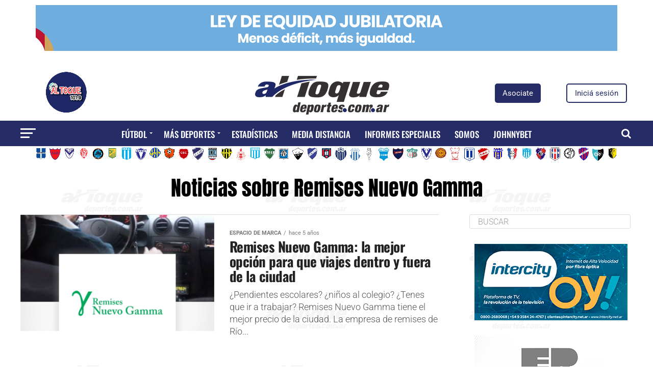

--- FILE ---
content_type: text/html; charset=utf-8
request_url: https://www.google.com/recaptcha/api2/aframe
body_size: 268
content:
<!DOCTYPE HTML><html><head><meta http-equiv="content-type" content="text/html; charset=UTF-8"></head><body><script nonce="T3Ck8kfLi_6UVHacD1XnyQ">/** Anti-fraud and anti-abuse applications only. See google.com/recaptcha */ try{var clients={'sodar':'https://pagead2.googlesyndication.com/pagead/sodar?'};window.addEventListener("message",function(a){try{if(a.source===window.parent){var b=JSON.parse(a.data);var c=clients[b['id']];if(c){var d=document.createElement('img');d.src=c+b['params']+'&rc='+(localStorage.getItem("rc::a")?sessionStorage.getItem("rc::b"):"");window.document.body.appendChild(d);sessionStorage.setItem("rc::e",parseInt(sessionStorage.getItem("rc::e")||0)+1);localStorage.setItem("rc::h",'1769278124285');}}}catch(b){}});window.parent.postMessage("_grecaptcha_ready", "*");}catch(b){}</script></body></html>